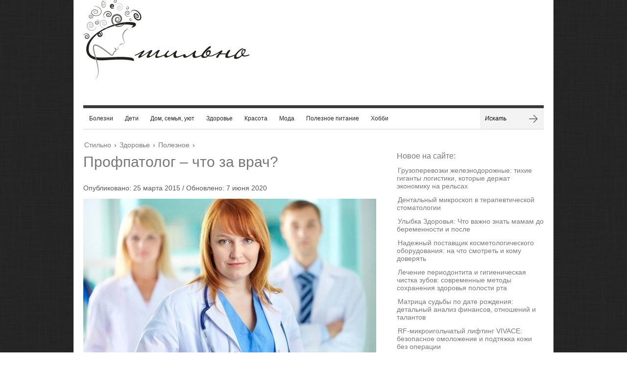

--- FILE ---
content_type: text/html; charset=utf-8
request_url: https://www.google.com/recaptcha/api2/aframe
body_size: 267
content:
<!DOCTYPE HTML><html><head><meta http-equiv="content-type" content="text/html; charset=UTF-8"></head><body><script nonce="jfuj6aShMURTjIvL5iJTeQ">/** Anti-fraud and anti-abuse applications only. See google.com/recaptcha */ try{var clients={'sodar':'https://pagead2.googlesyndication.com/pagead/sodar?'};window.addEventListener("message",function(a){try{if(a.source===window.parent){var b=JSON.parse(a.data);var c=clients[b['id']];if(c){var d=document.createElement('img');d.src=c+b['params']+'&rc='+(localStorage.getItem("rc::a")?sessionStorage.getItem("rc::b"):"");window.document.body.appendChild(d);sessionStorage.setItem("rc::e",parseInt(sessionStorage.getItem("rc::e")||0)+1);localStorage.setItem("rc::h",'1769057835391');}}}catch(b){}});window.parent.postMessage("_grecaptcha_ready", "*");}catch(b){}</script></body></html>

--- FILE ---
content_type: text/css
request_url: https://www.stilnos.com/wp-content/themes/brennuis/css/flexslider.css?ver=1.0
body_size: 1307
content:
/*
 * jQuery FlexSlider v2.0
 * http://www.woothemes.com/flexslider/
 *
 * Copyright 2012 WooThemes
 * Free to use under the GPLv2 license.
 * http://www.gnu.org/licenses/gpl-2.0.html
 *
 * Contributing author: Tyler Smith (@mbmufffin)
 */

 
/* Browser Resets */
.flex-container a:active,
.flexslider a:active,
.flex-container a:focus,
.flexslider a:focus  {outline: none;}
.slides,
.flex-control-nav,
.flex-direction-nav {margin: 0; padding: 0; list-style: none;} 

/* FlexSlider Necessary Styles
*********************************/ 
.flexslider { padding: 0;}
.flexslider .slides > li {display: none; -webkit-backface-visibility: hidden;} /* Hide the slides before the JS is loaded. Avoids image jumping */
.flexslider .slides img {width: 100%; display: block;}
.flex-pauseplay span {text-transform: capitalize;}

/* Clearfix for the .slides element */
.slides:after {content: "."; display: block; clear: both; visibility: hidden; line-height: 0; height: 0;} 
html[xmlns] .slides {display: block;} 
* html .slides {height: 1%;}

/* No JavaScript Fallback */
/* If you are not using another script, such as Modernizr, make sure you
 * include js that eliminates this class on page load */
.no-js .slides > li:first-child {display: block;}


/* FlexSlider Default Theme
*********************************/
.flexslider { position: relative; zoom: 1;}
.flex-viewport {max-height: 2000px; -webkit-transition: all 1s ease; -moz-transition: all 1s ease; transition: all 1s ease;}
.loading .flex-viewport {max-height: 300px;}
.flexslider .slides {zoom: 1;}

.carousel li {margin-right: 5px}

.flex-control-thumbs {margin: 5px 0 0; position: static; overflow: hidden;}
.flex-control-thumbs li {width: 25%; float: left; margin: 0;}
.flex-control-thumbs img {width: 100%; display: block; opacity: .7; cursor: pointer;}
.flex-control-thumbs img:hover {opacity: 1;}
.flex-control-thumbs .active {opacity: 1; cursor: default;}

@media screen and (max-width: 860px) {
  .flex-direction-nav .flex-prev {opacity: 1; left: 0;}
  .flex-direction-nav .flex-next {opacity: 1; right: 0;}
}

.flex-caption { display: inline-block; color: #eee; background-color: #393939; margin: 0; position: absolute; left: 0; bottom: 82px; line-height: 1.7em;}
.flex-caption h3 { color: #fff; }

/* Custom */
.flex-direction-nav { 
	display: none;
	position: absolute; 
	bottom: 0; 
	left: 0; 
}

.ln-carousel .flex-direction-nav { display: block; }

.flex-direction-nav li { 
	display: inline-block;
	text-indent: -9999px; 
}

	.flex-direction-nav li a {
		display: block;
		background-color: #333;
		width: 48px;
		height: 48px;
		padding: 0;
	}

	.flex-direction-nav li a.flex-prev { 
		background-position: 0 0;
	}
		.flex-direction-nav li a.flex-prev:hover{
			background-position: 100% 0;
		}

	.flex-direction-nav li a.flex-next { 
		background-position: 0 100%;
	}

		.flex-direction-nav li a.flex-next:hover { 
			background-position: 100% 100%;
		}

.flex-control-nav {
	display: block;
	width: 100%;
	position: absolute;
	bottom: 15px;
	text-align: center;
}

	.flex-control-nav li {
		margin-right: 7px;
		display: inline-block;
	}

.flex-control-paging li a {
	display: block;
	width: 30px;
	height: 30px;
	text-indent: -9999px;
	cursor: pointer;
	background-color: #393939;
	border: solid 5px #fff;
	padding: 0;
	margin: 0;
	position: relative;
	
	-moz-border-radius: 50%;
	-webkit-border-radius: 50%;
	border-radius: 50%;
	
	-moz-box-shadow: 0 2px 6px #444; 
	-webkit-box-shadow: 0 2px 6px #444;
	-o-box-shadow: 0 2px 6px #444;  
	box-shadow: 0 2px 6px #444; 
}

	.flex-control-paging li a img {
		position: absolute;
		top: -1px;
		left: -1px; 
		width: 32px;
		height: 32px;
		max-width: 32px;
		-moz-border-radius: 50%;
		-webkit-border-radius: 50%;
		border-radius: 50%;
	}

	.flex-control-paging li a:hover,
	.flex-control-paging li a.flex-active{
		border-color: #393939;
	}

	.flex-control-paging li a:hover img,
	.flex-control-paging li a.flex-active img {
		opacity: 0.5;
	}

	/* opera fix */
	noindex:-o-prefocus, .flex-control-paging li a {
		border-radius: 0;
	}


--- FILE ---
content_type: application/javascript;charset=utf-8
request_url: https://w.uptolike.com/widgets/v1/widgets-batch.js?params=JTVCJTdCJTIycGlkJTIyJTNBJTIyMTMyOTAxMyUyMiUyQyUyMnVybCUyMiUzQSUyMmh0dHBzJTNBJTJGJTJGd3d3LnN0aWxub3MuY29tJTJGMjAxNSUyRjAzJTJGcHJvZnBhdG9sb2ctY2h0by16YS12cmFjaC5odG1sJTIyJTdEJTVE&mode=0&callback=callback__utl_cb_share_1769057826622933
body_size: 406
content:
callback__utl_cb_share_1769057826622933([{
    "pid": "1329013",
    "subId": 0,
    "initialCounts": {"fb":0,"tw":0,"tb":0,"ok":0,"vk":0,"ps":0,"gp":0,"mr":0,"lj":0,"li":0,"sp":0,"su":0,"ms":0,"fs":0,"bl":0,"dg":0,"sb":0,"bd":0,"rb":0,"ip":0,"ev":0,"bm":0,"em":0,"pr":0,"vd":0,"dl":0,"pn":0,"my":0,"ln":0,"in":0,"yt":0,"rss":0,"oi":0,"fk":0,"fm":0,"li":0,"sc":0,"st":0,"vm":0,"wm":0,"4s":0,"gg":0,"dd":0,"ya":0,"gt":0,"wh":0,"4t":0,"ul":0,"vb":0,"tm":0},
    "forceUpdate": ["fb","ok","vk","ps","gp","mr","my"],
    "extMet": false,
    "url": "https%3A%2F%2Fwww.stilnos.com%2F2015%2F03%2Fprofpatolog-chto-za-vrach.html",
    "urlWithToken": "https%3A%2F%2Fwww.stilnos.com%2F2015%2F03%2Fprofpatolog-chto-za-vrach.html%3F_utl_t%3DXX",
    "intScr" : false,
    "intId" : 0,
    "exclExt": false
}
])

--- FILE ---
content_type: application/javascript;charset=utf-8
request_url: https://w.uptolike.com/widgets/v1/version.js?cb=cb__utl_cb_share_1769057825863532
body_size: 397
content:
cb__utl_cb_share_1769057825863532('1ea92d09c43527572b24fe052f11127b');